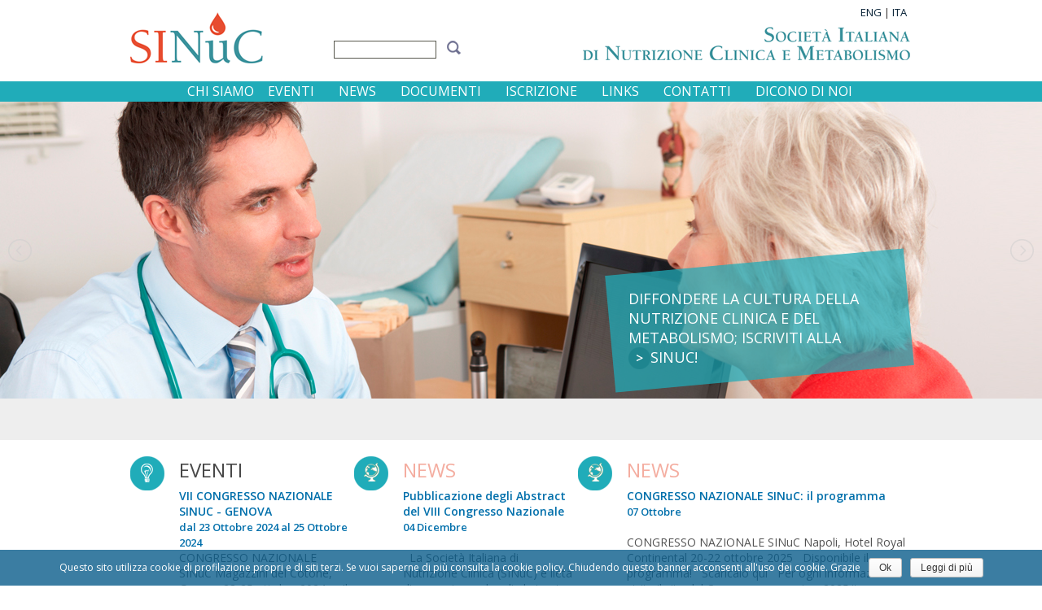

--- FILE ---
content_type: text/html
request_url: http://www.sinuc.it/index.php
body_size: 14955
content:
<!DOCTYPE html>
<html>
<head>
<title>SINuc - Societ&agrave; Italiana di Nutrizione Clinica e Metabolismo </title>
<meta name="keywords" content=" ">
<meta name="description" content="SINuc - Societ&agrave; Italiana di Nutrizione Clinica e Metabolismo">
<meta name="robots" content="index,follow">
<meta name="audience" content="all">
<meta name="revisit, after" content="7 days">
<META NAME="DC.Title" CONTENT="">
<link rel="shortcut icon" href="/favicon.ico" type="image/x-icon" />
<meta NAME="Author" CONTENT="http://www.sifigroup.com/ ">
<meta name="viewport" content="user-scalable=yes">
<meta name="twitter:title" content="SINuc - Societ&agrave; Italiana di Nutrizione Clinica e Metabolismo " >
<meta name="twitter:description" content="SINuc - Societ&agrave; Italiana di Nutrizione Clinica e Metabolismo">
<meta http-equiv="Content-Style-Type" content="text/css">
<meta http-equiv="Content-Type" content="text/html; charset=iso-8859-1">
<link href='http://fonts.googleapis.com/css?family=Open+Sans:400,400italic,600,300' rel='stylesheet' type='text/css'>
<link href="/include/stili.css" TYPE="text/css" REL="stylesheet">
<link href="/include/css/colorbox.css" TYPE="text/css" REL="stylesheet">
<link href="/include/css/camera.css" TYPE="text/css" REL="stylesheet">
<link href="/include/css/lightSlider.css" TYPE="text/css" REL="stylesheet">
<link rel="image_src" href="http://www.sinuc.it/resizer/resiz/public/foto2.jpg/500x500.jpg">
<meta name="vod-image" content="http://www.sinuc.it/resizer/resiz/public/foto2.jpg/500x500.jpg">
<meta property="og:image" content="http://www.sinuc.it/resizer/resiz/public/foto2.jpg/500x500.jpg"/> 
<meta name="twitter:image" content="http://www.sinuc.it/resizer/resiz/public/foto2.jpg/500x500.jpg" >



<script src="/include/lib/jquery-2.0.3.min.js" type="text/javascript"></script>
<script src="http://code.jquery.com/jquery-migrate-1.0.0.js" type="text/javascript"></script>
<script src="/include/lib/camera.min.js" type="text/javascript"></script>
<script src="/include/lib/jquery.lightSlider.min.js" type="text/javascript"></script>
<script src="/include/lib/jquery.easing.1.3.js" type="text/javascript"></script>
<script src="/include/lib/jquery.colorbox-min.js" type="text/javascript"></script>
<script src="/include/script.js" type="text/javascript"></script>
<script>
$( document ).ready(function() {
$("#lightSlider").lightSlider({
item: 1,
autoWidth: false,
slideMove: 1, // slidemove will be 1 if loop is true
slideMargin: 0,
 
addClass: '',
mode: "slide",
useCSS: true,
cssEasing: 'ease', //'cubic-bezier(0.25, 0, 0.25, 1)',//
easing: 'linear', //'for jquery animation',////
 
speed: 1200, //ms'
auto: true,
loop: true,
slideEndAnimatoin: true,
pause: 7000,
 
keyPress: false,
controls: true,
prevHtml: '',
nextHtml: '',
 
rtl:false,
adaptiveHeight:false,
 
vertical:false,
verticalHeight:365,
vThumbWidth:100,
 
thumbItem:10,
pager: false,
gallery: true,
galleryMargin: 5,
thumbMargin: 5,
currentPagerPosition: 'middle',
 
enableTouch:true,
enableDrag:true,
freeMove:true,
swipeThreshold: 40,
 
responsive : [],
 
onBeforeStart: function (el) {},
onSliderLoad: function (el) {},
onBeforeSlide: function (el) {},
onAfterSlide: function (el) {},
onBeforeNextSlide: function (el) {},
onBeforePrevSlide: function (el) {}
});
	
/*	
	jQuery('#camera_wrap').camera({ //here I declared some settings, the height and the presence of the thumbnails 
	height: '600',
	width:'100%',
	loader: 'none',
	pagination: false,
	easing: 'easeInOutExpo',
	fx: 'scrollLeft',
	thumbnails: false	,
	onEndTransition: function() { 
	lar=($(window).width()-1000) /2;
	//$( "#xxx").css("left","190px");
	}   
});*/
$("#sp_pr").mouseover(function() {
	$(this).attr("src","/img/spunta.png");
});
$("#sp_pr").mouseout(function() {
	$(this).attr("src","/img/empty.png");
});
//$( "#xxx").css("left","190px");
});

</script>
</head>

<body>
<div id="Ctot" style="background-color:#fff;z-index:10;">
<div id="Cint">
<div id="Header">
<div id="Top">
<div id="BandaRes"><div style="position:relative;float:right;width:69px;top:0px;">
<div class="Lng" style="text-align:right;color:#383433"><a href="/index-Home/1_1/eng/" style="color:">ENG</a>&nbsp;|&nbsp;<a href="/index-Home/1_1/ita/" style="color:">ITA</a></div>

</div>
</div>


<div id="Buscar">
  <form action="/src.php" method="get" name="busc" id="busc" onsubmit="YY_checkform('busc','src','#q','0','Il campo  non &egrave; valido.');return document.MM_returnValue">
  <div style="position:relative;float:left;width:420px; text-align:right;margin-right:2px;">
  <div style="position:relative;float:left;"><input name="src" type="text" class="TextBox" style="width:120px;height:18px;" /></div>
  <div style="position:relative;float:left;width:30px;height:25px;margin-right:2px;"><input name="Submit" type="image" src="/img/lens.png" style="float:right" /><input type="hidden" name="bs" id="bs" value="1" /></div>
  </div>
  </form>
  </div>
<div id="Logo2"> <a href="/"><img src="/img/logo.png" width="165" height="63" /></a></div>
<div id="Logo0"> <a href="/"><img src="/img/titolo.png" width="405" height="49" /></a></div>

</div>
</div>
</div>
<div id="Ctot" style="background-color:#20acb9;z-index:10;">
<div id="Cint">
<div id="Menu2">
<ul>
	<li>
    	CHI SIAMO     	<ul>
		<li><a href="/pagine-Mission/16_15/ita/">Mission</a></li>
    	<li><a href="/pagine-Statuto_E_Regolamento/17_15/ita/">Statuto e Regolamento</a></li>
    	<li><a href="/pagine-Organi_In_Carica/19_15/ita/">Organi in carica</a></li>
    	<li><a href="/pagine-Referenti_Regionali/31_15/ita/">Referenti Regionali</a></li>
    	<li><a href="/pagine-Area_Dietisti/126_15/ita/">Area Dietisti</a></li>
    	<li><a href="/pagine-Area_Farmacisti/127_15/ita/">Area Farmacisti</a></li>
    	<li><a href="/pagine-Area_Infermieri/130_15/ita/">Area Infermieri</a></li>
    	<li><a href="/pagine-Bilanci/18_15/ita/">Bilanci</a></li>
        </ul>
    </li>

	<li>
    	EVENTI     	<ul>
		<li><a href="/eventi-Eventi_Sinuc/11_10/ita/">Eventi SINuC</a></li>
    	<li><a href="/eventi-Di_Interesse_Nazionale/13_10/ita/">Di interesse Nazionale</a></li>
    	<li><a href="/eventi-Internazionali/14_10/ita/">Internazionali</a></li>
    	<li><a href="/eventi-Patrocinati_Da_Sinuc/12_10/ita/">Patrocinati da SINuC</a></li>
    	<li><a href="/pagine-Richiesta_Di_Patrocinio/265_10/ita/">Richiesta di patrocinio</a></li>
        </ul>
    </li>

	<li><a href="/news-News/4_4/ita/">NEWS</a></li>

	<li>
    	DOCUMENTI     	<ul>
		<li><a href="/pagine-Promis/151_149/ita/">PrOMiS</a></li>
    	<li><a href="/news-Rapporti_Nutrendo/274_149/ita/">Rapporti NUTRENDO</a></li>
    	<li><a href="/news-Linee_Guida/158_149/ita/">Linee Guida</a></li>
    	<li><a href="/news-Leggi/170_149/ita/">Leggi</a></li>
    	<li><a href="/news-Nad/154_149/ita/">NAD</a></li>
        </ul>
    </li>

	<li><a href="/pagine-Iscrizione/23_23/ita/">ISCRIZIONE</a></li>

	<li><a href="/links-Links/9_9/ita/">LINKS</a></li>

	<li><a href="/pagine-Contatti/21_21/ita/">CONTATTI</a></li>

	<li><a href="/news-Dicono_Di_Noi/49_49/ita/">DICONO DI NOI</a></li>

</ul>
</div>

</div>
</div>
</div>
</div>

<div style="position:relative;float:left;width:100%;top:-14px;height:365px;">
 <ul id="lightSlider">
    <li style="background-image:url('/public/foto2.jpg'); background-position:center top;background-repeat:no-repeat;height:365px">
<div id="xxx">DIFFONDERE LA CULTURA DELLA NUTRIZIONE CLINICA E DEL METABOLISMO;
ISCRIVITI ALLA SINUC!<div id="freccia"><a href="pagine-ISCRIZIONE/23_23/ita/">&gt;</a></div>
</div>


</li>
<li style="background-image:url('/public/foto1.jpg'); background-position:center top;background-repeat:no-repeat;height:365px">
<div id="xxx">DIFFONDERE LA CULTURA DELLA NUTRIZIONE CLINICA E DEL METABOLISMO;
ISCRIVITI ALLA SINUC!<div id="freccia"><a href="pagine-ISCRIZIONE/23_23/ita/">&gt;</a></div></div>


</li>
<li style="background-image:url('/public/foto4.jpg'); background-position:center top;background-repeat:no-repeat;height:365px">


</li>
 </ul>

 </div>
 <div id="Ctot" style="background-color:#eeeeee;height:1px;">
<div id="Cint">
 <!-- AddThis Button BEGIN -->
<script type="text/javascript" src="//s7.addthis.com/js/300/addthis_widget.js#pubid=ra-50f6b2106da8d9fd"></script>
<div class="addthis_sharing_toolbox" style="top:-40px;float:right;position:absolute;left:20px;"></div>
<!-- AddThis Button END -->
</div>
</div>
 <div id="Ctot" style="background-color:#eeeeee;">
<div id="Cint">
<div id="TxArea" style="width:900px;margin:0px 20px 0px 80px;">
<h1></h1>
<div id="Space20"></div>
</div>

</div>
</div>

<div id="Ctot" style="background-color:#fff">
<div id="Cint">
<div id="ContentSotto">
<div id="Space20"></div>
<div id="Sotto">
<div id="Bsotto">
<div id="BsottoS">
<img src="/img/lamp.png" width="42" height="42" style="position:relative;z-index:100;"> </div>
<div id="BsottoD">
<h2>EVENTI</h2>
<a href="/detteventi-VII_CONGRESSO_NAZIONALE_SINUC_-_GENOVA/11_284/ita/" itemprop="url"><h3 style="overflow:hidden">
VII CONGRESSO NAZIONALE SINUC - GENOVA</h3>
<h3><span style="font-size:13px">dal <strong>23 Ottobre 2024</strong> al <strong>25 Ottobre 2024</strong></span></h3></a>
<div id="TxArea2">


CONGRESSO NAZIONALE SINuC
Magazzini del Cotone, Genova
23-25 ottobre 2024
&nbsp;
&nbsp;

Il VII Congresso Nazionale SINuC, intitolato &ldquo;SINuC Interactive &ndash; Sapere, saper...</div>
<div id="Segue"><a href="/detteventi-VII_CONGRESSO_NAZIONALE_SINUC_-_GENOVA/11_284/ita/" itemprop="url">&gt;&nbsp;leggi</a></div>
</div>
</div>
<div id="Bsotto">
<div id="BsottoS">
<img src="/img/mon.png" width="42" height="42" style="position:relative;z-index:100;"> </div>
<div id="BsottoD">
<a href="/news-NEWS/4_4/ita/" itemprop="url"><h2 style="color:#e74c30" class="blink">NEWS</h2></a>
<a href="/dettnews-Pubblicazione_degli_Abstract_del_VIII_Congresso_Nazionale_SINuC_su_Frontiers/4_289/ita/" itemprop="url"><h3 style="max-height:38px; overflow:hidden">
Pubblicazione degli Abstract del VIII Congresso Nazionale SINuC su Frontiers</h3><h3><span style="font-size:13px">04 Dicembre</span><br /><br /></h3></a>
<div id="TxArea2">

&nbsp;

La Società Italiana di Nutrizione Clinica (SINuC) è lieta di comunicare che gli abstract presentati in occasione dell&rsquo;VIII Congresso Nazionale sono stati ufficialmente pubblicati...</div>
<div id="Segue"><a href="/dettnews-Pubblicazione_degli_Abstract_del_VIII_Congresso_Nazionale_SINuC_su_Frontiers/4_289/ita/" itemprop="url">&gt;&nbsp;leggi</a></div>
</div>
</div>

<div id="Bsotto2">
<div id="Bsotto2S">
<img src="/img/mon.png" width="42" height="42" style="position:relative;z-index:100;"> </div>
<div id="Bsotto2D">
<a href="/news-NEWS/4_4/ita/" itemprop="url"><h2 style="color:#e74c30" class="blink">NEWS</h2></a>
<a href="/dettnews-CONGRESSO_NAZIONALE_SINuC:_il_programma/4_288/ita/" itemprop="url"><h3 style="max-height:38px; overflow:hidden">
CONGRESSO NAZIONALE SINuC: il programma</h3><h3><span style="font-size:13px">07 Ottobre</span><br /><br /></h3></a>
<div id="TxArea2">CONGRESSO NAZIONALE SINuC
Napoli, Hotel Royal Continental
20-22 ottobre 2025
&nbsp;
Disponibile il programma!
&nbsp;
Scaricalo qui
&nbsp;
Per ogni informazione visita il sito del Congresso&nbsp;www.sinuc2025.it
&nbsp;...</div>
<div id="Segue"><a href="/dettnews-CONGRESSO_NAZIONALE_SINuC:_il_programma/4_288/ita/" itemprop="url">&gt;&nbsp;leggi</a></div>
</div>
</div>
</div>
<div id="Space20"></div>


<div id="Sotto">



<div id="Bsotto">
<div id="BsottoS">
<img src="/img/lib.png" width="42" height="42" style="position:relative;z-index:100;"> </div>
<div id="BsottoD">
<a href="/pagine-ISCRIZIONE/23_23/ita/" itemprop="url"><h2>ISCRIZIONE</h2>

<div id="TxArea2">



Per iscriversi è necessario compilare il modulo di richiesta di iscrizione, salvarlo e inviarlo tramite email, allegando il proprio curriculum vitae, a segreteria@sinuc.it.

La...</div>
<div id="Segue"><a href="/pagine-ISCRIZIONE/23_23/ita/" itemprop="url">&gt;&nbsp;leggi</a></div>
</div>
</div>

<div id="Bsotto3">
<div id="Bsotto3S">
<img src="/img/pen.png" width="42" height="42" style="position:relative;z-index:100;"> </div>
<div id="Bsotto3D">
<a href="/contatti-SINuC_RISPONDE/5_5/ita/" itemprop="url"><h2>SINuC RISPONDE</h2>

<div id="TxArea2">





&nbsp;</div>
<div id="Segue"><a href="/contatti-SINuC_RISPONDE/5_5/ita/" itemprop="url">&gt;&nbsp;leggi</a></div>
</div>
</div>


</div>





</div>
</div>
</div><div id="Ctot" style="background-color:#eceeed">
<div id="Cint">
<div id="ContentSotto">
<div id="Space20"></div>
<div id="Sotto">



<div id="Bsotto3">
<div id="Bsotto3S">
<img src="/img/graff.png" width="52" height="50" style="position:relative;z-index:100;"> </div>
<div id="Bsotto3D">
<h2 style="color:#e74d30">DAI NOSTRI SOCIAL</h2>


<div id="TxArea2">





&nbsp;</div>
<div id="Segue"></div>
</div>
</div>
<div id="BottomR">Follow Us!&nbsp;&nbsp;
<div style="position:relative;float:right;margin:5px 0px;;height:32px;"> <img src="/img/facebook-icon.png" width="32" height="32" />
  <img src="/img/linkedin-icon.png" width="32" height="32" />
  <img src="/img/twitter-icon.png" width="32" height="32" />
  <img src="/img/youtube-icon.png" width="32" height="32" />
</div>
  <div id="cookie-notice" class="cn-bottom wp-default" style="color: #fff;background-color: rgba(11, 93, 139, 0.8);"><div class="cookie-notice-container"><span id="cn-notice-text">Questo sito utilizza cookie di profilazione propri e di siti terzi. Se vuoi saperne di pi&ugrave; consulta la cookie policy. Chiudendo questo banner acconsenti all'uso dei cookie. Grazie</span><div id="cn-accept-cookie" class="cn-set-cookie button wp-default">Ok</div><a href="http://www.sifigroup.com/pagine-Cookies/167_109/ita/" target="_self" id="cn-more-info" class="button wp-default">Leggi di pi&ugrave;</a>
				</div>
                  
  </div>

</div>
</div>

</div>
</div>
</div><div id="Ctot" style="background-color:#e1e0e0">
<div id="Cint">
<div id="Bottom">
<div id="BottomInt">
<div id="Menu">
<ul>

</ul>

</div>
<div style="font-size:12px; float:left; position:relative;height:42px;line-height:42px;top:20px;">&copy;&nbsp;Copyright 2015 SINuC - Tutti i diritti riservati - C.F./P.IVA. 13413741003</div>

</div>
</div>
</div>
<!-- Global site tag (gtag.js) - Google Analytics -->

<script async src="https://www.googletagmanager.com/gtag/js?id=UA-24125067-18"></script>

<script>

  window.dataLayer = window.dataLayer || [];

  function gtag(){dataLayer.push(arguments);}

  gtag('js', new Date());

 

  gtag('config', 'UA-24125067-18');

</script>






</body>
</html>

--- FILE ---
content_type: text/css
request_url: http://www.sinuc.it/include/stili.css
body_size: 33520
content:
body {
	font-family:"Open Sans", Verdana, Geneva, sans-serif;
	font-size: 14px;
	color:#383838;
	margin-left: 0px;
	margin-top: 0px;
	margin-right: 0px;
	margin-bottom: 0px;
	background-color:#fff;
}
a {
	color:#082236;
	text-decoration:none;
}
a img{
border: 0;
} 
td
{
	vertical-align:top;
	border:0px;
}
table
{
	vertical-align:top;
	border:0px;
}
iframe {
	min-width:100px;
}
input[type="radio"]{
	margin-left:0px;	
}
h1 {
	font-family: 'Open Sans', Geneva, sans-serif;
	color:#484848;
	position:relative;
	text-align:left;
	/*height:25px;*/
	line-height:36px;
	float:left;
	font-weight:400;
	font-size:36px;
	margin:0px;
	padding:15px 0px 15px 0px;
	font-style:normal;
	width:100%;
	/*text-shadow: 0px 4px 3px #888;*/
}
p{
	position:relative;
	float:left;
	padding-bottom:5px;
	margin:0px;
}
h2 {
	font-family: 'Open Sans', Geneva, sans-serif;
	color:#484848;
	position:relative;
	text-align:left;
	/*height:25px;*/
	line-height:24px;
	float:left;
	font-weight:400;
	font-size:24px;
	margin:0px;
	padding:0px 0px 10px 0px;
	overflow:hidden;
	width:100%;
	/*text-shadow: 0px 4px 3px #888;*/
}
h3 {
	font-family: 'Open Sans', Geneva, sans-serif;
	font-size: 14px;
	color: #006fab;
	position:relative;
	float:left;
	margin:0px;
	padding:0px 0px 0px 0px;
	font-weight:600;
	width:100%;
}
h4 {
	font-family: 'Open Sans', Geneva, sans-serif;
	font-size: 16px;
	color: #00a9c9;
	position:relative;
	float:left;
	margin-bottom:0px;
	margin-top:0px;
	padding:0px 0px 5px 0px;
	width:100%;
	font-weight:300;
}
h5 {
	font-family: 'Open Sans', Geneva, sans-serif;
	color:#da251c;
	position:relative;
	text-align:center;
	/*height:25px;*/
	line-height:46px;
	float:left;
	font-weight:100;
	font-size:46px;
	margin:0px;
	padding:0px 0px 10px 0px;
text-shadow: 0px 0px 5px rgba(150, 150, 150, 1);
	width:100%;
}
h6 {
	font-family: 'Open Sans', Geneva, sans-serif;
	color:#000;
	position:relative;
	text-align:center;
	/*height:25px;*/
	line-height:36px;
	float:left;
	font-weight:100;
	font-size:30px;
	margin:0px;
	padding:0px 0px 20px 0px;
	width:100%;
	
}
h7 {
	font-family: 'Open Sans', Geneva, sans-serif;
	position:relative;
	text-align:left;
	float:left;
	font-weight:300;
	text-align:center;
	font-size:24px;
	line-height:30px;
	font-weight:300;
	color:#000;
	margin-bottom:5px;
	/*text-shadow: 0px 1px 2px #444;*/
}
h8 {
	font-family: 'Open Sans', Geneva, sans-serif;
	color:#da251c;
	position:relative;
	text-align:center;
	/*height:25px;*/
	line-height:32px;
	float:left;
	font-weight:100;
	font-size:30px;
	margin:0px;
	padding:0px 0px 10px 0px;
/*text-shadow: 0px 0px 5px rgba(150, 150, 150, 1);*/
	width:100%;
}
h9 {
	font-family: 'Open Sans', Geneva, sans-serif;
	position:relative;
	text-align:left;
	float:left;
	font-weight:300;
	text-align:center;
	font-size:18px;
	line-height:22px;
	font-weight:300;
	width:100%;
	color:#000;
	margin-bottom:5px;
	/*text-shadow: 0px 1px 2px #444;*/
}
h10 {
	font-family: 'Open Sans', Geneva, sans-serif;
	position:relative;
	text-align:left;
	float:left;
	font-weight:300;
	text-align:center;
	font-size:18px;
	line-height:24px;
	font-weight:300;
	width:100%;
	height:24px;
	color:#fff;
	background-color:#626262;
	margin-bottom:5px;
	/*text-shadow: 0px 1px 2px #444;*/
}
h11 {
	font-family: 'Open Sans', Geneva, sans-serif;
	position:relative;
	text-align:left;
	float:left;
	padding:10px 5px 10px 5px;
	border:1px solid #fff;
	font-weight:400;
	text-align:center;
	font-size:44px;
	line-height:24px;
	font-weight:bold;
	height:24px;
	color:#ccc;
	/*text-shadow: 0px 1px 2px #444;*/
}
h12 {
	font-family: 'Open Sans', Geneva, sans-serif;
	position:relative;
	text-align:left;
	float:left;
	font-weight:300;
	text-align:center;
	font-size:32px;
	line-height:24px;
	font-weight:300;
	height:24px;
	color:#fff;
	padding:10px 10px 10px 10px;
	margin-bottom:5px;
	border:1px solid #fff;
	/*text-shadow: 0px 1px 2px #444;*/
}
h13 {
	font-family: 'Open Sans', Geneva, sans-serif;
	position:relative;
	text-align:left;
	float:left;
	font-weight:bold;
	text-align:center;
	font-size:32px;
	line-height:24px;
	font-weight:300;
	height:24px;
	color:#fff;
	padding:10px 10px 10px 10px;
	margin-bottom:5px;
	background-color:#ffbeb4;
	/*text-shadow: 0px 1px 2px #444;*/
}
#Allegati{
	font-family: 'Open Sans', Geneva, sans-serif;
	font-size: 16px;
	color: #000;
	float:left;
	position:relative;
	float:left;
	width:100%;

	text-decoration: none;
}
#Allegati ul {
	margin:0px;
	padding:0px;
	min-height:0px;
	min-width:100%;
	float:left;
	position:relative;
}
#Allegati li {
	float:left;
	list-style:none;
	display:inline;
	line-height:18px;
	width:100%;
	/*margin-bottom:10px;*/
	text-align:left;
}
#Allegati li a {
	text-decoration:none;
	color: #555555;
}
#Allegati li img {
	top:-10px;
}
.TitoliAllegati{
	color:#006eab;
	font-weight:bold;
}
.Icon{
	margin-right:5px;
	position:relative;
	float:left;
}
.TextBox {
	position:relative;
	float:left;
	font-family: "Open Sans", Geneva, sans-serif;
	font-size:16px;
	color: #082236;
	text-decoration: none;
	height:24px;
	border:1px solid #58584e;	
}
.TextArea {
	font-family: "Arial", Geneva, sans-serif;
	font-size:16px;
	color: #082236;

	text-decoration: none;
}
.ListBox {
	font-family:"Open Sans", Geneva, sans-serif;
	float:left;
	color: #082236;
	text-decoration: none;
	height:24px;
	position:relative;
	border:1px solid #58584e;	
	font-size:16px;
}
.ListBox2 {
	font-family:"Open Sans", Geneva, sans-serif;
	float:left;
	color: #082236;
	text-decoration: none;
	height:24px;
	position:relative;
	border:1px solid #58584e;	
	font-size:14px;
}
.ChkBox {
	min-width:33%;
	float:left;
	position:relative;
	font-size:16px;
}
#Pagina {
	position:relative;
	width:100%;
	min-height:600px;
	float:left;
	z-index:0;
	/*
	-webkit-box-shadow: 0px 0px 5px 1px #222;
	box-shadow: 0px 0px 5px 1px #222; */
}
#PaginaX {
	position:relative;
	width:1000px;
	margin:auto;
	text-align: left;
	z-index:0;

} 
#Ctot {
	width:100%;
	position:relative;
	float:left;
	min-width:1000px;
	z-index:3;
}
#CtotFoto {
	width:100%;
	position:relative;
	float:left;
	background-color:#f4f1f1;
	min-width:1000px;
	z-index:4;
}
#Cint {
	width:1000px;
	position:relative;
	margin:auto;
}
#Header {
	width:100%;
	position:relative;
	float:left;
	height:100px;
	z-index:500;
}

#Top {
	position:relative;
	width:960px;
	margin-left:20px;
	margin-right:20px;
	height:100px;
	z-index:400;
	float:left;

}
#Tmnu {
	position:relative;
	width:220px;
	height:45px;
	float:left;
	left:170px;
	z-index:402;
}
#ForPa {
	position:relative;
	width:110px;
	height:45px;
	float:left;
	font-style:italic;
	text-align:center;
}
#SemiPa {
	position:relative;
	float:left;
	width:67px;
	height:34px;
	margin-left:24px;
	margin-right:24px;
	margin-bottom:5px;
	background-image:url(../img/for_pa.png);
}
#ForPr {
	position:relative;
	float:left;
	width:110px;
	height:45px;
	font-style:italic;
	text-align:center;
	z-index:402;
}
#SemiPr {
	position:relative;
	width:67px;
	height:34px;
	margin-left:24px;
	margin-right:24px;
	margin-bottom:5px;
	cursor:pointer;
	background-image:url(../img/for_pr.png);
}
#sp_pr {
	cursor:pointer;
}
#Logo{
	float:left;
	position:absolute;
	width:118px;
	height:142px;
	left:-5px;
	top:40px;
	z-index:999;	
}
#Logo2{
	float:left;
	position:absolute;

	top:15px;
	z-index:999;	
}
#Logo0{
	float:right;
	position:absolute;
	right:0px;
	top:30px;
	z-index:999;	
}
#ImTop {
	position:relative;
	float:left;
	width:202px;
	height:128px;
	z-index:400;
	top:21px;
	left:-1px;
}
#Payoff{
	position:absolute;
	float:right;
	width:141px;
	padding:40px 40px;
	height:140px;
	bottom:-40px;
	right:-50px;
	z-index:500;
	background-image:url(/img/payoff.png);
	color:#FFF;
	font-size:12px;
}
#SottoAnte{
	position:relative;
	float:left;
	width:864px;
	padding-top:20px;
	padding-bottom:55px;
}
#Sotto{
	position:relative;
	float:left;
	width:960px;
	padding-bottom:20px;
}
#Bsotto{
	position:relative;
	float:left;
	width:275px;
}
#BsottoS{
	position:relative;
	float:left;
	width:60px;
}
#BsottoD{
	position:relative;
	float:left;
	width:210px;
	padding-top:5px;
	padding-right:5px;
}
#Bsotto2{
	position:relative;
	float:left;
	width:410px;
}
#Bsotto2S{
	position:relative;
	float:left;
	width:60px;
}
#Bsotto2D{
	position:relative;
	float:left;
	width:345px;
	padding-top:5px;
	padding-right:5px;
}
#Bsotto3{
	position:relative;
	float:left;
	width:685px;
}
#Bsotto3S{
	position:relative;
	float:left;
	width:60px;
}
#Bsotto3D{
	position:relative;
	float:left;
	width:620px;
	padding-top:5px;
	padding-right:5px;
}

.Lng {
	position:relative;
	float:left;
	width:22px;
	height:22px;
	color:#fff;
	line-height:22px;
	top:3px;
	font-size:13px;
	text-align:center;
	margin-left:5px;
			-webkit-border-radius: 11px;
	-moz-border-radius: 11px;
	-khtml-border-radius: 11px;
	border-radius: 11px;
	border:1px solid #fff;
}
#ContentSopra {
	position:relative;
	width:1000px;
	float:left;
	/*min-height:600px;
	-webkit-box-shadow: 0px 0px 10px 1px #333;
	box-shadow: 0px 0px 10px 1px #333;*/ 
}
#Content {
	position:relative;
	width:864px;
	float:left;
	padding-left:28px;
	padding-right:28px;
	margin-left:40px;
	margin-right:40px;
	padding-bottom:0px;
	padding-top:20px;
	/*background: rgba(255, 255, 255, 0.95);*/
	background-color:#FFF;
	/*min-height:600px;*/
	min-height:580px;
	z-index:4;
	/*
	-webkit-box-shadow: 0px 0px 10px 1px #333;
	box-shadow: 0px 0px 10px 1px #333;*/ 
}
#Content-game {
	position:relative;
	width:864px;
	float:left;
	padding-left:28px;
	padding-right:28px;
	margin-left:40px;
	margin-right:40px;
	padding-bottom:0px;
	background-color:transparent;
	min-height:600px;
	z-index:4;
}
#ContentSotto {
	position:relative;
	width:960px;
	float:left;
	padding-left:20px;
	padding-right:20px;
	/*margin-left:40px;
	margin-right:40px;*/
	/*-webkit-box-shadow: 0px 0px 10px 1px #333;
	box-shadow: 0px 0px 10px 1px #333;*/ 
}
#BreadC {
	position:relative;
	width:619px;
	padding:12px 0px;
	margin-top:26px;
	float:right;
	font-family:"Open Sans", Geneva, sans-serif;;
	font-size:18px;
	color:#006eab;
	text-align:right;
	font-weight:600;
	line-height:20px;
}
#BreadC a{
	color:#006eab;
}

#Center {
	position:relative;
	width:500px;;
	float:left;

}

#Right {
	position:relative;
	width:605px;
	padding-left:34px;
	float:left;
	}

#Left {
	position:relative;
	width:225px;
	float:left;
	padding-top:70px;
	}
#LLeft {
	position:relative;
	width:225px;
	min-height:40px;
	float:left;
	line-height:40px;
	color:#006fab;
	font-weight:600;
}
#LLeft0 {
	position:relative;
	width:25px;
	height:40px;
	float:left;
}
#LLeft00 {
	position:absolute;
	left:-25px;
	width:25px;
	height:40px;
	float:left;
}
#LLeft1 {
	position:relative;
	width:200px;
	min-height:40px;
	float:left;
}


.MnOvera {
color:#ff0000 !important;
	background-image:url(../img/lft_on.jpg) !important;
	background-repeat:no-repeat;
}
.MnOvera a {
text-decoration:none;
	color:#fff !important;
}
	
.MnOver{
	font-weight:bold;
	color:#1e858f !important;
	/*background-image:url(../img/freccia.png);
	background-repeat:no-repeat;*/

}
.MnOver a{
	font-weight:bold;
	color:#1e858f !important;
	/*background-color:#000 !important;*/
}
#Menu {
	position:relative;
	float:left;
	font-size:13px;
	width:502px;
	color:#393431;
	font-family: "Open Sans", "Times New Roman", Times, serif;
	z-index:100;
	font-style:italic;
	text-align:left;
	top:20px;
}
#Menu ul {
	position:relative;
	float:left;
	padding:0px;margin:0px;
	list-style-type:none;
	text-align:left;
	width:502px;
	}
#Menu ul li {
	color:#393431;
	float:left;
	position:relative;
	text-align:center;
	cursor:pointer;
	height:42px;
	line-height:44px;
	padding-left: 12px;
	padding-right:12px;
	}
#Menu ul li:first-child {
	color:#393431;
	float:left;
	position:relative;
	text-align:center;
	cursor:pointer;
	height:42px;
	line-height:42px;
	padding-left: 0px;
	padding-right:12px;
	}

#Menu ul li a:hover{
		color:#1e858f;
}
#Menu ul li a{
		color:#000;
}
#Menu ul li:hover a{
		
	}
#Menu ul li:hover {

}
#Menu ul ul {
	display:none;
	float:left;
	position:absolute;
	text-indent:0px;
	padding:0px;
	top:129px;
}
	#Menu ul ul li a{
	color:#353535;
}
#Menu ul ul li {
	height:39px;
	line-height:39px;
	font-size:16px;
	position:relative;
	float:left;
	text-align:left;	
	color:#fff;
	background-color:#FFF;
	width:100%;
	margin-left:0px;
	}
#Menu ul li:hover ul {display:block}
#Menu ul li:hover ul ul {display:none}
#Menu ul ul li:hover ul {display:block}


#Menu2 {
	position:relative;
	margin:auto;
	font-size:16px;
	width:980px;
	color:#fff;
	font-family: "Open Sans", "Times New Roman", Times, serif;
	z-index:400;
	height:25px;

}
#Menu2 ul {
	position:relative;
	float:right;
	padding:0px;
	margin:0px;
	list-style-type:none;
	text-align:center;
	width:980px;
	
	height:25px;
	
	}
#Menu2 ul li {
	color:#fff;
	position:relative;
	
	text-align:center;
	/*cursor:pointer;*/
	display:inline-table;
	height:25px;
	line-height:25px;
	padding-left: 13px;
	padding-right:13px;
	z-index:400;
	
	}
#Menu2 ul li:first-child {
	padding-left: 10px;
	padding-right:0px;
}
#Menu2 ul li a:hover{
	color:#006eab;
}
#Menu2 ul li a{
		color:#fff;
}
#Menu2 ul li:hover a{
		color:#006eab;
	}
#Menu2 ul li:hover {
color:#006eab;
}
#Menu2 ul ul {
	visibility:hidden;
	display:none;
	opacity:0;
	float:left;
	position:absolute;
	text-indent:0px;
	padding:0px;
 	width:auto;
	z-index:500;
	left:0px;
	font-weight:300;
	-webkit-transition:all .50s ease;
	-moz-transition:all .50s ease;
	transition:all .50s ease; 
	top:25px;
}
	#Menu2 ul ul li a{
	font-weight:300 !important;
}
#Menu2 ul ul li {
	height:29px;
	line-height:29px;
	font-size:14px;
	position:relative;
	text-indent:10px;
	float:left;
	text-align:left;	
	color:#fff;
	background-color:#f5f5f5;
	background: rgba(245, 245, 245, 0.95);
	zoom: 1;
	filter: alpha(opacity=95);
	opacity: 0.95;
	width:220px;
	margin-left:0px;
	padding:0px;
	z-index:500;
	font-weight:300;
	}
#Menu2 ul ul li:first-child {
	padding: 0px;
}
	#Menu2 ul ul ul {
	 visibility:hidden;
	 display:none;
	opacity:0;
	float:left;
	position:absolute;
	text-indent:0px;
	padding:0px;
 	width:auto;
	z-index:500;
	left:260px;
	top:0px;
	font-weight:300;
	-webkit-transition:all .50s ease;
	-moz-transition:all .50s ease;
	transition:all .50s ease; 
}
#Menu2 ul ul ul li {
	height:29px;
	line-height:29px;
	font-size:16px;
	position:relative;
	text-indent:10px;
	float:left;
	text-align:left;	
	color:#fff;
	background: rgba(153, 153, 153, 0.90);
	width:130px;
	margin-left:0px;
	padding:0px;
	z-index:500;
	font-weight:300;
	}
#Menu2 ul li:hover ul { opacity:100; visibility:visible; display:block;}
#Menu2 ul ul li:hover ul { opacity:100; visibility:visible;display:block;}
#Menu2 ul li:hover ul ul {display:none}
#Menu2 ul ul li:hover ul {display:block;
/*background-color:#ec8642;*/
}
#Menu2 ul ul li:hover {
	font-weight:bold !important;
}
#Menu2 ul ul li a:hover {
font-weight:bold !important;
}
#Bottom {
	font-family: "Open Sans", "Times New Roman", Times, serif;
	font-size:12px;
	position:relative;
	float:left;
	width:100%;
	color:#393431;
	text-align:center;
	height:82px;
	/*line-height:42px;*/
	width:1000px;
	background-color:#e1e0e0;
}
#Bottom-game {
	font-family: "Open Sans", "Times New Roman", Times, serif;
	font-size:12px;
	position:relative;
	float:left;
	width:100%;
	color:#393431;
	text-align:center;
	height:42px;
	/*line-height:42px;*/
	width:1000px;
}
#BottomInt {
	width:960px;
	float:left;
	height:42px;
	margin-left:20px;
	margin-right:20px;
}
#BottomR {
	width:362px;
	float:right;
	height:42px;
	text-align:right;
	line-height:42px;
	position:absolute;
	right:0px;
	bottom:15px;
}
#BottomR img{
	position:relative;
	float:left;
	margin-left:5px;
}
#SottoBottom {
	font-family: "Open Sans", "Times New Roman", Times, serif;
	font-size:12px;
	position:relative;
	float:left;
	width:100%;
	min-width:1000px;
	color:#fff;
	text-align:center;
	/*height:269px;*/
	height:165px;
	line-height:55px;
	background-image:url(/img/sfsottob.png);
	-webkit-box-shadow: 0 10px 8px 1px #999999 inset;
	box-shadow: 0 10px 8px 1px #999999 inset; 
		border-top:1px solid #FFF;

	/*background-color:#ec8642;*/
}
#SottoBottomInt {
	width:1000px;
	margin:auto;
	text-align:center;
	height:165px;

}
.more{
	position:relative;
	float:left;
	font-size:12px;
	color:#0a73ae;
	padding-top:10px;
	font-family:'Open Sans', Arial, Helvetica, sans-serif;

}
#Segue{
	width:100%;
	font-size:12px;
	position:relative;
	float:left;
	text-align:left;
	color:#0a73ae;
	font-family:'Open Sans', Arial, Helvetica, sans-serif;
	padding-top:5px;
}
#Segue a{
color:#0a73ae;
}
#SpazioP{
	width:100%;
	min-height:160px;
	/*min-height:180px;*/
	position:relative;
	float:left;
}
#SpaceOR{
	width:25px;
	height:10px;
	position:relative;
	float:left;
}
#Space5{
	width:100%;
	height:5px;
	position:relative;
	float:left;
}
#Space10{
	width:100%;
	height:10px;
	position:relative;
	float:left;
}
#Space20{
	width:100%;
	height:20px;
	position:relative;
	float:left;
}

#BoxBianco {
	position:relative;
	padding:20px 40px 20px 40px;
	width:100%;;
	float:left;

	color:#333333;
	
	
}

.TxArea {
	position:relative;
	float:left;
	width:100%;
	float:left;
	color:#555555;
	font-size:16px;
	font-weight:300;
	height:480px;
	overflow-y:auto;
}
#TxSwitch {
	position:relative;
	float:left;
	width:100%;
	float:left;
	color:#383433;
	font-size:14px;
	font-weight:300;
	font-style:normal;
	max-height:310px;
	overflow:hidden;
	
}
#TxSwitch a {
	color:#00b5dd;
}
#TxSwitch a:hover{
	text-decoration:underline;
}
#TxArea {
	position:relative;
	float:left;
	width:100%;
	float:left;
	color:#383838;
	font-size:15px;
	font-weight:300;
	font-style:normal;
}
#TxArea img{
margin:5px;
/*-webkit-box-shadow: 0px 0px 10px 1px #aaa;
box-shadow: 0px 0px 10px 1px #aaa;*/
}
#TxArea a {
	color:#484848;
}
#TxArea a:hover{
	text-decoration:underline;
}
#TxArea p {
	display:block;
	float:none;
	margin:none;
	padding:none;
}
#TxArea div {
	
}

#TxArea2 {
	position:relative;
	float:left;
	width:100%;
	float:left;
	color:#535353;
	font-size:14px;
	text-align:left;
}
#TxArea2 img{
margin:5px;
/*
-webkit-box-shadow: 0px 0px 10px 1px #aaa;box-shadow: 0px 0px 10px 1px #aaa;
*/
}
#TxArea2 a {
	text-decoration:underline;
}
#TxArea2 p {
	display:block;
	float:none;
	margin:none;
	padding:none;
}
#TxArea2 div {
	display:block;
}
#C50 {
	position:relative;
	float:left;
	margin-bottom:8px;
	width:50%;
	
	min-height:38px;
}
#C33 {
	position:relative;
	float:left;
	margin-bottom:8px;
	width:33%;
	line-height:28px;	
	min-height:28px;
}
#C25 {
	position:relative;
	float:left;
	margin-bottom:8px;
	width:25%;
	
	min-height:38px;

}
#C20 {
	position:relative;
	float:left;
	margin-bottom:8px;
	width:20%;
	
	min-height:38px;

}
#C10 {
	position:relative;
	float:left;
	margin-bottom:8px;
	width:10%;
	
	min-height:38px;

}
#C30 {
	position:relative;
	float:left;
	margin-bottom:8px;
	width:30%;
	
	min-height:38px;

}
#C35 {
	position:relative;
	float:left;
	margin-bottom:8px;
	width:35%;
	
	min-height:38px;

}
#C75 {
	position:relative;
	float:left;
	margin-bottom:8px;
	width:75%;
	
	min-height:38px;

}
#C100 {
	position:relative;
	margin-bottom:8px;
	width:100%;
	float:left;
	min-height:38px;
}
#CX50 {
	position:relative;
	float:left;
	margin-bottom:8px;
	width:50%;
	
}
#CX100 {
	position:relative;
	float:left;
	margin-bottom:8px;
	width:100%;

}
#CX30 {
	position:relative;
	float:left;
	width:30%;
	
}
#CX20 {
	position:relative;
	float:left;
	width:20%;
	
}
#CX70 {
	position:relative;
	float:left;
	width:70%;

}
#CX80 {
	position:relative;
	float:left;
	width:80%;

}
#CX40 {
	position:relative;
	float:left;
	width:40%;
	
}
#CX60 {
	position:relative;
	float:left;
	width:60%;

}
#Linea {	
    position: relative;
	width:60%;
	height:1px;
	margin:auto;
	clear:left;
	background-color:#858585;
}
#Linea0 {	
    position: relative;
	float:left;
	width:100%;
	height:1px;
	background-color:#082236;
}

#mycarousel{
	float:left;
	position:relative;
	height:300px;
	width:834px;
}
#S20{
	float:left;
	position:relative;
	height:90px;
	width:10px;
}
#Came {
	position:relative;
	width:100%;
	min-width:1000px;
	height:600px;
	float:left;
	z-index:10;
	
}
#xxx {
	position:relative;
	width:321px;
	height:78px;
	padding:50px 30px;
	float:left;
	top:180px;
	color:#fff;
	font-size:18px;
	left:58%;
	text-align:left;
	font-weight:400;
	background-image:url(/img/dslide.png);
}
#Titolo {
	position:relative;
	width:220px;
	float:left;
	text-align:justify;
	padding-bottom:5px;
}
#Testo {
	position:relative;
	width:220px;
	float:left;
	color:#0cb38f;
	text-align:justify;
}
.camera_pag {
float:none;	
position:relative;
margin:auto;
z-index:50;
height:50px;
display:inline
}
#Carou {
	float:left;
	padding:0px;
	position:relative;
	width:1000px;
	
	cursor:pointer;
	font-size:14px;
	margin-bottom:40px;
}

.image_carousel {
	float:left;
	width:304px;
	position: relative;
}

.image_carousel img {
	
	
}
a.prev, a.next {
	width: 15px;
	height: 50px;
	display: block;
	position: absolute;
	top: 130px;
	background:url("images/miscellaneous_sprite.png") no-repeat scroll 0 0 transparent;
}
a.prev {			left: -10px;
			background-position: -13px 0px !important;  }
					/*background: url(/img/g_left.png) no-repeat transparent;*/
					top:40px; }
a.prev:hover {		 }
a.prev.disabled {	background-position: 0 -100px !important;  }
a.next {			right: 5px;
background-position: -65px 0px !important;  }
					/*background: url(/img/g_right.png) no-repeat transparent;*/
					top:100px; }
a.next:hover {		 }
a.next.disabled {	  }
a.prev.disabled, a.next.disabled {
	cursor: default;
}

a.prev span, a.next span {
	display: none;
}
.pagination {
	text-align: center;
}
.pagination a {
	background: url(images/miscellaneous_sprite.png) 0 -300px no-repeat transparent;
	width: 15px;
	height: 15px;
	margin: 0 5px 0 0;
	display: inline-block;
}
.pagination a.selected {
	background-position: -25px -300px;
	cursor: default;
}
.pagination a span {
	display: none;
}
.clearfix {
	float: none;
	clear: both;
}
#Close {
	position:absolute;
	float:right;
	right:5px;
	top:5px;
	cursor:pointer;
	width:21px;
	height:21px;
}
#DoClose {
	position:absolute;
	float:right;
	right:5px;
	top:5px;
	cursor:pointer;
	width:21px;
	height:21px;
	z-index:99;
}
#DoLogin {
	position:fixed;
	float:left;
	width:280px;
	padding:15px;
	background: none repeat scroll 0 0 #FFFFFF;
	background-color:#ffffff;
    border: 1px solid #E5E5E5;
    border-radius: 8px 8px 8px 8px;
	-webkit-border-radius: 8px;
	-moz-border-radius: 8px;
	-khtml-border-radius: 8px;
    box-shadow: 0 4px 10px -1px rgba(200, 200, 200, 0.7);
    font-weight: normal;
	
	z-index:500;
	display:none;	
}
#Login {
	position:fixed;
	float:left;
	width:280px;
	padding:15px;
	z-index:500;
	background-color:#ffffff;
	background: none repeat scroll 0 0 #FFFFFF;
    border: 1px solid #E5E5E5;
    border-radius: 8px 8px 8px 8px;
	-webkit-border-radius: 8px;
	-moz-border-radius: 8px;
	-khtml-border-radius: 8px;
    box-shadow: 0 4px 10px -1px rgba(200, 200, 200, 0.7);
    font-weight: normal;
	
	display:none;	
}
#Login ul {
	position:relative;
	float:left;
	margin-left:0px;
	padding-left:10px;
	margin-top:0px;
	padding-top:20px;	
}
#Login li {
	display:inline;
	list-style:none;
	float:left;
	padding-right:10px;
	line-height:25px;
	max-width:350px;
	vertical-align:text-bottom;
}
.M100 {
	float:left;
	position:relative;
	margin-left:1%;
	width:99%;
}
.M100 input[type=text]{
	
}
.M25 {
	float:left;
	position:relative;
	margin-left:1%;
	width:24%;
}
#NwsLetter{
	float:right;
	position:relative;
	width:450px;
	height:25px;
	top:20px;
}

.dev7-caroufredsel-pag img {
	/*height: 70px;	
	padding: 5px;
	border: 1px solid #bbb;
	margin-bottom: 10px;*/
}

.dev7-caroufredsel-pag {
	float:left;
	margin-bottom: 20px;
	width:170px;
}
#FtProd{
	position:relative;
	float:left;
	text-align:left;
	width:304px;
}
#pline {	
    position: relative;
	float:left;
	/*color:#FFF;*/
	min-height:20px;
	
	font-weight:bold;
	font-size:13px;
	padding-right:5px;
}

.plinec {	
    position: relative;
	float:left;
	/*color:#FFF;*/
	/*min-height:20px;*/
	font-weight:bold;
	font-size:13px;
}
.plinec:hover {
	background-color:#eee;
}
.plineo {	
display:none;
position:absolute;
width:auto;
padding:10px;
right:0px;
/*bottom:-43px;*/
background-color:#FFF;
color:#000;
-webkit-border-radius: 5px;
-moz-border-radius: 5px;
border-radius: 5px;
-webkit-box-shadow: 0px 0px 5px 0px rgba(50, 50, 50, 0.75);
-moz-box-shadow:    0px 0px 5px 0px rgba(50, 50, 50, 0.75);
box-shadow:         0px 0px 5px 0px rgba(50, 50, 50, 0.75);
z-index:5;
}
#pline a{
	text-decoration:none;
	
}
#plinet {	
    position: relative;
	float:left;
	/*color:#FFF;*/
	font-size:14px;
	min-height:24px;
	line-height:24px;
	font-weight:bold;
}
#piuprod {
	width:150px;
	position:relative;
	float:left;
	margin:10px;
	background-position:center center;
	background-repeat:no-repeat;
	height:150px;
	text-align:center;
	
z-index:100;

}
#piuprod img {
	border-radius: 75px;
			-webkit-border-radius: 75px;
	-moz-border-radius: 75px;
	-khtml-border-radius: 75px;
	border:1px solid #cbcbcb;
}
#Paginat{
	width:50%;float:right;position:relative;text-align:right;
	color:#00a9c9;
}
#Paginat a{
	color:#00a9c9;
}
#Prod1L{
	position:absolute;
	float:left;
	left:-20px;
	width:20px;
	text-align:center;
}
#Prodx{
	color:#383433;
	width:455px;
	position:relative;
	float:left;
	font-size:14px;
	font-weight:300;
	padding-bottom:15px;
	padding-top:5px;
	padding-left:15px;
	padding-right:150px;
}
#Prod1{
	color:#006fab;
	width:100%;
	position:relative;
	float:left;
	font-size:16px;
	font-weight:600;
	padding-bottom:5px;
	padding-top:5px;
}
#Prod1 a{
	color:#006fab;
}
#Prod2{
	color:#006fab;
	width:100%;
	position:relative;
	float:left;
	font-size:15px;
	font-weight:300;
	padding-bottom:5px;
	padding-left:5px;
}
#Prod2 a{
	color:#006fab;
}
#Prod3{
	color:#474848;
	width:100%;
	position:relative;
	float:left;
	font-size:14px;
	font-weight:300;
	padding-bottom:5px;
	padding-left:15px;
}
#Prod3 a{
	color:#474848;
}
#Prod3x{
	color:#006fab;
	width:100%;
	position:relative;
	float:left;
	font-size:14px;
	font-weight:600;
	padding-bottom:5px;
	padding-left:15px;
}
#Prod3x a{
	color:#006fab;
}
#Prod4{
	color:#474848;
	width:100%;
	position:relative;
	float:left;
	font-size:14px;
	font-weight:300;
	padding-bottom:5px;
	padding-left:25px;
}
#Prod4 a{
	color:#474848;
}
#Ftg {
padding:4px;position:relative;float:left;text-align:center;width:112px;overflow:hidden;
}
#Buscar{
	left:250px;
	position:absolute;
	width:450px;
	margin-top:50px;
	height:45px;
}

#cookie-notice {
   
    font-size: 12px;
    height: auto;
    left: 0;
    line-height: 18px;
    min-width: 100%;
    position: fixed;
    text-align: center;
    z-index: 100000;
	bottom:0px;
}
.cookie-notice-container {
    padding: 10px;
}
#cookie-notice .button {
    margin-left: 10px;
}
#cookie-notice .button.wp-default {
    background: #f3f3f3 linear-gradient(to bottom, #fefefe, #f4f4f4) repeat scroll 0 0;
    border-color: #bbb;
    border-radius: 3px;
    border-style: solid;
    border-width: 1px;
    box-sizing: border-box;
    color: #333;
    cursor: pointer;
    display: inline-block;
    font-family: sans-serif;
    font-size: 12px;
    font-style: normal;
    line-height: 18px;
    outline: medium none;
    padding: 2px 12px;
    text-decoration: none;
    text-shadow: 0 1px 0 #fff;
    white-space: nowrap;
}
#cookie-notice .button.wp-default:hover, #cookie-notice .button.wp-default:focus {
    background: #f3f3f3 linear-gradient(to bottom, #ffffff, #f3f3f3) repeat scroll 0 0;
    border-color: #999999;
    color: #222222;
}
#cookie-notice .button.bootstrap {
    background-color: #006dcc;
    background-image: linear-gradient(to bottom, #0088cc, #0044cc);
    background-repeat: repeat-x;
    border-color: rgba(0, 0, 0, 0.1) rgba(0, 0, 0, 0.1) rgba(0, 0, 0, 0.25);
    border-radius: 3px;
    border-style: solid;
    border-width: 1px;
    box-shadow: 0 1px 0 rgba(255, 255, 255, 0.2) inset, 0 1px 2px rgba(0, 0, 0, 0.05);
    color: #ffffff;
    cursor: pointer;
    display: inline-block;
    font-family: sans-serif;
    font-size: 12px;
    font-style: normal;
    line-height: 20px;
    margin-bottom: 0;
    margin-right: 0.3em;
    outline: medium none;
    padding: 2px 10px;
    text-align: center;
    text-decoration: none;
    text-shadow: 0 -1px 0 rgba(0, 0, 0, 0.25);
    vertical-align: middle;
}
#cookie-notice .button.bootstrap:hover, #cookie-notice .button.bootstrap:focus {
    background-color: #0044cc;
    background-position: 0 -15px;
    color: #ffffff;
    transition: background-position 0.1s linear 0s;
}
#Gamelist{
	margin-top:90px;
}
#Gamelist h1{
	
}
#EyeOn {
	position:absolute;
	right:10px;
	top:80px;
	width:299px;
	height:296px;
}
#EyeOn2 {
	position:absolute;
	right:10px;
	top:10px;
	width:264px;
	height:126px;
}
#Gamereg {
	position:relative;
	left:200px;
	width:300px;
	float:left;
	padding:20px;
	border-radius: 25px;
	background-color:rgba(255, 255, 255, 0.9);;
}
#GameQ {
	position:relative;
	width:864px;
	float:left;
	top:80px;
}
.Gamequest {
	position:relative;
	width:824px;
	float:left;
	padding:20px;
	top:80px;
	border-radius: 25px;
	background-color:rgba(255, 255, 255, 0.9);
	display:none;
}
.Gameend {
	position:relative;
	width:824px;
	float:left;
	padding:20px;
	top:80px;
	border-radius: 25px;
	background-color:rgba(255, 255, 255, 0.9);
	display:none;
}
.circle {
margin-left: auto;
margin-right: auto;
border-radius: 50%;
width: 100%;
position: relative;
}

.circle-border {
border: 1px solid black;
}

.circle-solid{
background-color: whitesmoke;
}

.circle:before {
content: "";
display: block;
padding-top: 100%;
}

.circle-inner {
position: absolute;
top: 0;
left: 0;
bottom: 0;
right: 0;
text-align: center;
}
.circle-absolute {
position: absolute;
}
.pointer {
	cursor:pointer;
}
.rela {
	position:absolute;
	top:0px;
}
.error {
	color:#F00;
}
.H10 {
	height:10px;
	width:100%;
	position:relative;
	float:left;
}
.domanda {
	font-family: 'Open Sans', Geneva, sans-serif;
	color:#393431;
	position:relative;
	text-align:left;
	/*height:25px;*/
	line-height:24px;
	float:left;
	font-weight:600;
	font-size:20px;
	margin:0px;
	padding:0px 0px 15px 0px;
	font-style:normal;
	width:824px;
	/*text-shadow: 0px 4px 3px #888;*/
}
.risposte {
	font-family: 'Open Sans', Geneva, sans-serif;
	color:#393431;
	position:relative;
	text-align:left;
	/*height:25px;*/
	line-height:24px;
	float:left;
	font-weight:100;
	font-size:16px;
	padding:5px 0px;
	margin:0px 0px 10px 0px;	
	width:824px;
	/*text-shadow: 0px 4px 3px #888;*/
}
.risposte:hover {
	background-color:#eee;
}
#watch {
	text-align:center;
	width:100%;
	position:absolute;
	font-size:22px;
	color:#FFF;
	font-weight:bold;
	top:40px;
}
#tempo {
	font-family: 'Open Sans', Geneva, sans-serif;
	color:#393431;
	position:relative;
	text-align:left;
	/*height:25px;*/
	line-height:28px;
	float:left;
	font-weight:bold;
	font-size:22px;
	margin:0px;
	padding:0px 0px 15px 0px;
	overflow:hidden;
	width:100%;
	/*text-shadow: 0px 4px 3px #888;*/
}
#Titgame {
	font-family: 'Open Sans', Geneva, sans-serif;
	color:#393431;
	position:absolute;
	text-align:left;
	/*height:25px;*/
	line-height:28px;
	float:rigth;
	top:85px;
	left:130px;
	font-weight:bold;
	font-size:22px;
	overflow:hidden;
	width:450px;
	/*text-shadow: 0px 4px 3px #888;*/
}
#freccia {
	font-family: 'Open Sans', Geneva, sans-serif;
	color:#ffffff;
	position:relative;
	text-align:center;
	/*height:25px;*/
	line-height:27px;
	float:left;
	font-weight:bold;
	font-size:16px;
	width:27px;
	height:27px;
	background-image:url(../img/freccia.png);
	/*text-shadow: 0px 4px 3px #888;*/
}
#freccia a{ 
	color:#ffffff;
}
ul {
	list-style-type:none;
}

--- FILE ---
content_type: application/x-javascript
request_url: http://www.sinuc.it/include/script.js
body_size: 9226
content:
function Nascondi(dachiudere){
if (document.getElementById(dachiudere).style.display=="none"){
	$('#'+dachiudere+"P").attr("src","/img/meno.png");

//document.getElementById(cico).style.display="none";
//document.getElementById(dachiudere).style.display="";
 $('#'+dachiudere).slideDown("slow");
cico=dachiudere;
}else{
	$('#'+dachiudere+"P").attr("src","/img/piu.png");
//if (cico!=dachiudere){
//document.getElementById(dachiudere).style.display="none";
 $('#'+dachiudere).slideUp("slow");
//}
}
}
function NascondiXO(dachiudere,mappa){
if (document.getElementById(dachiudere).style.display=="none"){

//document.getElementById(cico).style.display="none";
//document.getElementById(dachiudere).style.display="";
 $('#'+dachiudere).slideDown("slow");
 $('#Mappaext').css("display","");
 $('#Mappa').attr("src",mappa);
cico=dachiudere;
}else{
	
//if (cico!=dachiudere){
//document.getElementById(dachiudere).style.display="none";
 $('#'+dachiudere).slideUp("slow");
//}
}
}
function NascondiX(dachiudere,mappa){

//document.getElementById(cico).style.display="none";
//document.getElementById(dachiudere).style.display="";
 //$('#'+dachiudere).slideDown("slow");
 $('#Mappaext').css("display","");
 $('#Mappaext').html(mappa);
cico=dachiudere;
}
function Nasc(dachiudere){
dac='B'+dachiudere;	
if (document.getElementById(dac).style.display=="none"){
//document.getElementById(cico).style.display="none";
//document.getElementById(dachiudere).style.display="";
document.getElementById('A'+dachiudere).style.display="none";
 $('#'+dac).slideDown("slow");
cico=dachiudere;
}else{
//if (cico!=dachiudere){
//document.getElementById(dachiudere).style.display="none";
 $('#'+dac).slideUp("slow");
//}
}
}
function createObject() {
	var request_type = false;
      if (window.XMLHttpRequest) { // Mozilla, Safari,...
         request_type = new XMLHttpRequest();
         if (request_type.overrideMimeType) {
         	// set type accordingly to anticipated content type
            //http_request.overrideMimeType('text/xml');
            request_type.overrideMimeType('text/html');
         }
      } else if (window.ActiveXObject) { // IE
         try {
            request_type = new ActiveXObject("Msxml2.XMLHTTP");
         } catch (e) {
            try {
               request_type = new ActiveXObject("Microsoft.XMLHTTP");
            } catch (e) {}
         }
      }
      if (!request_type) {
         alert('Cannot create XMLHTTP instance');
         return false;
      }
return request_type;
}


function PostAjax(dachiudere,pagina,params){
	var http = createObject();
//var http =new XMLHttpRequest();
var nocache = 0;
//var params=PreparaDati(frm);
//if (document.getElementById(dachiudere).style.display=="none"){
document.getElementById(dachiudere).style.display='';
document.getElementById(dachiudere).innerHTML ='';
nocache = Math.random();
var url = pagina;
http.open("POST", url, true);

http.setRequestHeader("Content-type", "application/x-www-form-urlencoded");
http.setRequestHeader("Content-length", params.length);
http.setRequestHeader("Connection", "close");

http.onreadystatechange = function() {//Call a function when the state changes.
	if(http.readyState == 4 && http.status == 200) {
		document.getElementById(dachiudere).innerHTML =http.responseText;
	}else{
		document.getElementById(dachiudere).innerHTML =Attendere();
	}
}
http.send(params);

//document.getElementById(dachiudere).style.display="";
//cico=dachiudere;
//}else{

//document.getElementById(dachiudere).style.display="none";

//}
}
function Attendere() {
return '';
}

function popup(a,x,y,z)
{
	var str = "height=" + y + ",innerHeight=" + y;
    str += ",width=" + x + ",innerWidth=" + x;
    if (window.screen) {
		var ah = screen.availHeight - 30;
		var aw = screen.availWidth - 10;
	    var xc = (aw - x) / 2;
	    var yc = (ah - y) / 2;
	    str += ",left=" + xc + ",screenX=" + xc;
	    str += ",top=" + yc + ",screenY=" + yc;
	}
	window.open(a, '', str +",scrollbars="+ z);
}

function MM_findObj(n, d) { //v4.01
  var p,i,x;  if(!d) d=document; if((p=n.indexOf("?"))>0&&parent.frames.length) {
    d=parent.frames[n.substring(p+1)].document; n=n.substring(0,p);}
  if(!(x=d[n])&&d.all) x=d.all[n]; for (i=0;!x&&i<d.forms.length;i++) x=d.forms[i][n];
  for(i=0;!x&&d.layers&&i<d.layers.length;i++) x=MM_findObj(n,d.layers[i].document);
  if(!x && d.getElementById) x=d.getElementById(n); return x;
}
function YY_checkform() { //v4.66
//copyright (c)1998,2002 Yaromat.com
  var args = YY_checkform.arguments; var myDot=true; var myV=''; var myErr='';var addErr=false;var myReq;
  for (var i=1; i<args.length;i=i+4){
    if (args[i+1].charAt(0)=='#'){myReq=true; args[i+1]=args[i+1].substring(1);}else{myReq=false}
    var myObj = MM_findObj(args[i].replace(/\[\d+\]/ig,""));
    myV=myObj.value;
    if (myObj.type=='text'||myObj.type=='password'||myObj.type=='hidden'){
      if (myReq&&myObj.value.length==0){addErr=true}
      if ((myV.length>0)&&(args[i+2]==1)){ //fromto
        var myMa=args[i+1].split('_');if(isNaN(myV)||myV<myMa[0]/1||myV > myMa[1]/1){addErr=true}
      } else if ((myV.length>0)&&(args[i+2]==2)){
		  //var rx=new RegExp("/^([\w-]+(?:\.[\w-]+)*)@((?:[\w-]+\.)*\w[\w-]{0,66})\.([a-z]{2,6}(?:\.[a-z]{2})?)$/i");if(!rx.test(myV))addErr=true;
		var rx=new RegExp("^[\\w\.=-]+@[\\w\\.-]+\\.[a-z]{2,4}$");if(!rx.test(myV))addErr=true;
      } else if ((myV.length>0)&&(args[i+2]==3)){ // date
        var myMa=args[i+1].split("#"); var myAt=myV.match(myMa[0]);
        if(myAt){
          var myD=(myAt[myMa[1]])?myAt[myMa[1]]:1; var myM=myAt[myMa[2]]-1; var myY=myAt[myMa[3]];
          var myDate=new Date(myY,myM,myD);
          if(myDate.getFullYear()!=myY||myDate.getDate()!=myD||myDate.getMonth()!=myM){addErr=true};
        }else{addErr=true}
      } else if ((myV.length>0)&&(args[i+2]==4)){ // time
        var myMa=args[i+1].split("#"); var myAt=myV.match(myMa[0]);if(!myAt){addErr=true}
      } else if (myV.length>0&&args[i+2]==5){ // check this 2
            var myObj1 = MM_findObj(args[i+1].replace(/\[\d+\]/ig,""));
            if(myObj1.length)myObj1=myObj1[args[i+1].replace(/(.*\[)|(\].*)/ig,"")];
            if(!myObj1.checked){addErr=true}
      } else if (myV.length>0&&args[i+2]==6){ // the same
            var myObj1 = MM_findObj(args[i+1]);
            if(myV!=myObj1.value){addErr=true}
      }
    } else
    if (!myObj.type&&myObj.length>0&&myObj[0].type=='radio'){
          var myTest = args[i].match(/(.*)\[(\d+)\].*/i);
          var myObj1=(myObj.length>1)?myObj[myTest[2]]:myObj;
      if (args[i+2]==1&&myObj1&&myObj1.checked&&MM_findObj(args[i+1]).value.length/1==0){addErr=true}
      if (args[i+2]==2){
        var myDot=false;
        for(var j=0;j<myObj.length;j++){myDot=myDot||myObj[j].checked}
        if(!myDot){myErr+='* ' +args[i+3]+'\n'}
      }
    } else if (myObj.type=='checkbox'){
      if(args[i+2]==1&&myObj.checked==false){addErr=true}
      if(args[i+2]==2&&myObj.checked&&MM_findObj(args[i+1]).value.length/1==0){addErr=true}
    } else if (myObj.type=='select-one'||myObj.type=='select-multiple'){
      if(args[i+2]==1&&myObj.selectedIndex/1==0){addErr=true}
    }else if (myObj.type=='textarea'){
      if(myV.length<args[i+1]){addErr=true}
    }
    if (addErr){myErr+='* '+args[i+3]+'\n'; addErr=false}
  }
  if (myErr!=''){alert('Alcune informazioni inserite contengono degli errori.\t\t\t\t\t\n\n'+myErr)}
  document.MM_returnValue = (myErr=='');
}

function myprintln(s) { document.writeln(s); }	
function MM_preloadImages() { //v3.0
  var d=document; if(d.images){ if(!d.MM_p) d.MM_p=new Array();
    var i,j=d.MM_p.length,a=MM_preloadImages.arguments; for(i=0; i<a.length; i++)
    if (a[i].indexOf("#")!=0){ d.MM_p[j]=new Image; d.MM_p[j++].src=a[i];}}
}

function MM_swapImgRestore() { //v3.0
  var i,x,a=document.MM_sr; for(i=0;a&&i<a.length&&(x=a[i])&&x.oSrc;i++) x.src=x.oSrc;
}

function MM_swapImage() { //v3.0
  var i,j=0,x,a=MM_swapImage.arguments; document.MM_sr=new Array; for(i=0;i<(a.length-2);i+=3)
   if ((x=MM_findObj(a[i]))!=null){document.MM_sr[j++]=x; if(!x.oSrc) x.oSrc=x.src; x.src=a[i+2];}
}
(function($)
{
	$.fn.blink = function(options)
	{
		var defaults = { delay:500 };
		var options = $.extend(defaults, options);
		
		return this.each(function()
		{
			var obj = $(this);
			setInterval(function()
			{
				if($(obj).css("visibility") == "visible")
				{
					$(obj).fadeToggle( "slow", "linear" );
				}
				else
				{
					$(obj).fadeToggle( "slow", "linear" );
				}
			}, options.delay);
		});
	}
}(jQuery))
$( document ).ready(function() {
$('.blink').blink()
	
$("#SemiPr").click(function() {
	$("#Login").toggle();
});
$("#Close").click(function() {
	$("#Login").toggle();
})
$("#DoClose").click(function() {
	$("#DoLogin").toggle();
	$("#SemiPr").click();
})

$("#cn-accept-cookie").click(function() {
$("#cookie-notice").toggle();
document.cookie="cookie=yes;domain="+document.location.host+";expires=Fri, 31 Dec 9999 23:59:59 GMT";

});
});